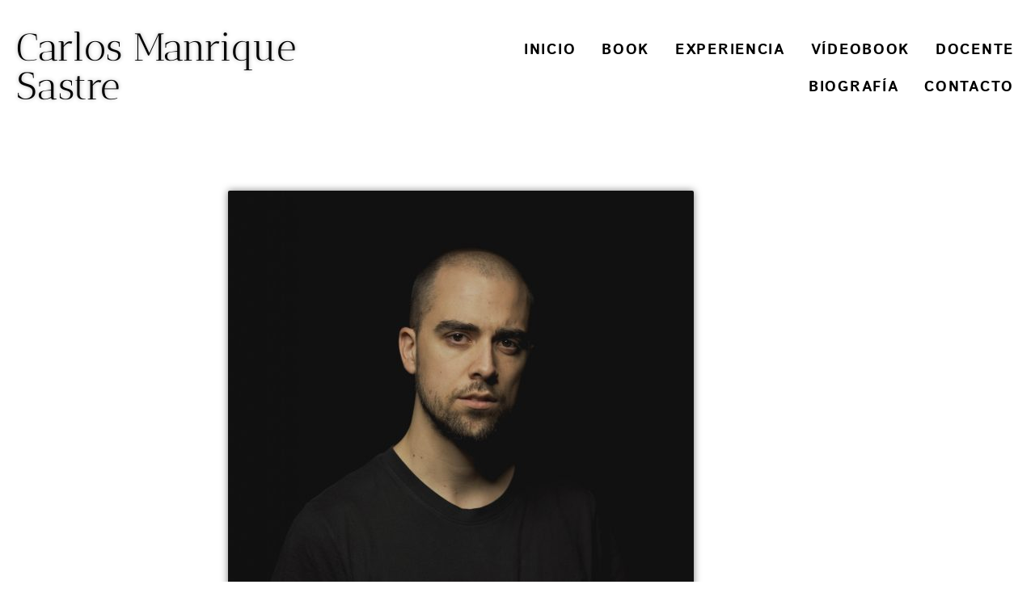

--- FILE ---
content_type: text/html; charset=UTF-8
request_url: https://carlosmanriquesastre.es/
body_size: 11725
content:
<!doctype html>
<html lang="es" prefix="og: https://ogp.me/ns#">
<head><style>img.lazy{min-height:1px}</style><link href="https://carlosmanriquesastre.es/wp-content/plugins/w3-total-cache/pub/js/lazyload.min.js" as="script">
	<meta charset="UTF-8">
	<meta name="viewport" content="width=device-width, initial-scale=1">
	<link rel="profile" href="https://gmpg.org/xfn/11">
	
<!-- Optimización para motores de búsqueda de Rank Math -  https://rankmath.com/ -->
<title>Actor - Carlos Manrique Sastre - [página web 2024]</title>
<meta name="description" content="Carlos Manrique Sastre - Actor bilingüe, director, dramaturgo, profesor. Teatro, locución, cine y televisión. Interpretación Textual RESAD (Madrid)"/>
<meta name="robots" content="follow, index, max-snippet:-1, max-video-preview:-1, max-image-preview:large"/>
<link rel="canonical" href="https://carlosmanriquesastre.es/" />
<meta property="og:locale" content="es_ES" />
<meta property="og:type" content="website" />
<meta property="og:title" content="Actor - Carlos Manrique Sastre - [página web 2024]" />
<meta property="og:description" content="Carlos Manrique Sastre - Actor bilingüe, director, dramaturgo, profesor. Teatro, locución, cine y televisión. Interpretación Textual RESAD (Madrid)" />
<meta property="og:url" content="https://carlosmanriquesastre.es/" />
<meta property="og:site_name" content="Carlos Manrique Sastre" />
<meta property="og:updated_time" content="2024-08-29T14:02:25+00:00" />
<meta property="og:image" content="https://carlosmanriquesastre.es/wp-content/uploads/2021/10/fb-web.jpg" />
<meta property="og:image:secure_url" content="https://carlosmanriquesastre.es/wp-content/uploads/2021/10/fb-web.jpg" />
<meta property="og:image:width" content="1026" />
<meta property="og:image:height" content="630" />
<meta property="og:image:alt" content="carlos manrique" />
<meta property="og:image:type" content="image/jpeg" />
<meta name="twitter:card" content="summary_large_image" />
<meta name="twitter:title" content="Actor - Carlos Manrique Sastre - [página web 2024]" />
<meta name="twitter:description" content="Carlos Manrique Sastre - Actor bilingüe, director, dramaturgo, profesor. Teatro, locución, cine y televisión. Interpretación Textual RESAD (Madrid)" />
<meta name="twitter:image" content="https://carlosmanriquesastre.es/wp-content/uploads/2021/10/fb-web.jpg" />
<meta name="twitter:label1" content="Escrito por" />
<meta name="twitter:data1" content="artfy" />
<meta name="twitter:label2" content="Tiempo de lectura" />
<meta name="twitter:data2" content="Menos de un minuto" />
<script type="application/ld+json" class="rank-math-schema">{"@context":"https://schema.org","@graph":[{"@type":["Person","Organization"],"@id":"https://carlosmanriquesastre.es/#person","name":"Carlos Manrique Sastre","logo":{"@type":"ImageObject","@id":"https://carlosmanriquesastre.es/#logo","url":"https://carlosmanriquesastre.es/wp-content/uploads/2021/10/cropped-icon2.jpg","contentUrl":"https://carlosmanriquesastre.es/wp-content/uploads/2021/10/cropped-icon2.jpg","caption":"Carlos Manrique Sastre","inLanguage":"es","width":"512","height":"512"},"image":{"@type":"ImageObject","@id":"https://carlosmanriquesastre.es/#logo","url":"https://carlosmanriquesastre.es/wp-content/uploads/2021/10/cropped-icon2.jpg","contentUrl":"https://carlosmanriquesastre.es/wp-content/uploads/2021/10/cropped-icon2.jpg","caption":"Carlos Manrique Sastre","inLanguage":"es","width":"512","height":"512"}},{"@type":"WebSite","@id":"https://carlosmanriquesastre.es/#website","url":"https://carlosmanriquesastre.es","name":"Carlos Manrique Sastre","publisher":{"@id":"https://carlosmanriquesastre.es/#person"},"inLanguage":"es","potentialAction":{"@type":"SearchAction","target":"https://carlosmanriquesastre.es/?s={search_term_string}","query-input":"required name=search_term_string"}},{"@type":"ImageObject","@id":"https://carlosmanriquesastre.es/wp-content/uploads/2021/10/CMSRTE-1-3-576x1024.jpg","url":"https://carlosmanriquesastre.es/wp-content/uploads/2021/10/CMSRTE-1-3-576x1024.jpg","width":"200","height":"200","inLanguage":"es"},{"@type":"WebPage","@id":"https://carlosmanriquesastre.es/#webpage","url":"https://carlosmanriquesastre.es/","name":"Actor - Carlos Manrique Sastre - [p\u00e1gina web 2024]","datePublished":"2020-02-14T13:20:06+00:00","dateModified":"2024-08-29T14:02:25+00:00","about":{"@id":"https://carlosmanriquesastre.es/#person"},"isPartOf":{"@id":"https://carlosmanriquesastre.es/#website"},"primaryImageOfPage":{"@id":"https://carlosmanriquesastre.es/wp-content/uploads/2021/10/CMSRTE-1-3-576x1024.jpg"},"inLanguage":"es"}]}</script>
<meta name="google-site-verification" content="81YI2IKPP5SazfKz3DGKN2_lOK90TRQRqqv3W3Kcvbc" />
<!-- /Plugin Rank Math WordPress SEO -->

<link rel='dns-prefetch' href='//www.googletagmanager.com' />
<link rel="alternate" type="application/rss+xml" title="Carlos Manrique Sastre &raquo; Feed" href="https://carlosmanriquesastre.es/feed/" />
<link rel="alternate" type="application/rss+xml" title="Carlos Manrique Sastre &raquo; Feed de los comentarios" href="https://carlosmanriquesastre.es/comments/feed/" />
<link rel="alternate" title="oEmbed (JSON)" type="application/json+oembed" href="https://carlosmanriquesastre.es/wp-json/oembed/1.0/embed?url=https%3A%2F%2Fcarlosmanriquesastre.es%2F" />
<link rel="alternate" title="oEmbed (XML)" type="text/xml+oembed" href="https://carlosmanriquesastre.es/wp-json/oembed/1.0/embed?url=https%3A%2F%2Fcarlosmanriquesastre.es%2F&#038;format=xml" />
<style id='wp-img-auto-sizes-contain-inline-css'>
img:is([sizes=auto i],[sizes^="auto," i]){contain-intrinsic-size:3000px 1500px}
/*# sourceURL=wp-img-auto-sizes-contain-inline-css */
</style>
<style id='wp-emoji-styles-inline-css'>

	img.wp-smiley, img.emoji {
		display: inline !important;
		border: none !important;
		box-shadow: none !important;
		height: 1em !important;
		width: 1em !important;
		margin: 0 0.07em !important;
		vertical-align: -0.1em !important;
		background: none !important;
		padding: 0 !important;
	}
/*# sourceURL=wp-emoji-styles-inline-css */
</style>
<style id='global-styles-inline-css'>
:root{--wp--preset--aspect-ratio--square: 1;--wp--preset--aspect-ratio--4-3: 4/3;--wp--preset--aspect-ratio--3-4: 3/4;--wp--preset--aspect-ratio--3-2: 3/2;--wp--preset--aspect-ratio--2-3: 2/3;--wp--preset--aspect-ratio--16-9: 16/9;--wp--preset--aspect-ratio--9-16: 9/16;--wp--preset--color--black: #000000;--wp--preset--color--cyan-bluish-gray: #abb8c3;--wp--preset--color--white: #ffffff;--wp--preset--color--pale-pink: #f78da7;--wp--preset--color--vivid-red: #cf2e2e;--wp--preset--color--luminous-vivid-orange: #ff6900;--wp--preset--color--luminous-vivid-amber: #fcb900;--wp--preset--color--light-green-cyan: #7bdcb5;--wp--preset--color--vivid-green-cyan: #00d084;--wp--preset--color--pale-cyan-blue: #8ed1fc;--wp--preset--color--vivid-cyan-blue: #0693e3;--wp--preset--color--vivid-purple: #9b51e0;--wp--preset--gradient--vivid-cyan-blue-to-vivid-purple: linear-gradient(135deg,rgb(6,147,227) 0%,rgb(155,81,224) 100%);--wp--preset--gradient--light-green-cyan-to-vivid-green-cyan: linear-gradient(135deg,rgb(122,220,180) 0%,rgb(0,208,130) 100%);--wp--preset--gradient--luminous-vivid-amber-to-luminous-vivid-orange: linear-gradient(135deg,rgb(252,185,0) 0%,rgb(255,105,0) 100%);--wp--preset--gradient--luminous-vivid-orange-to-vivid-red: linear-gradient(135deg,rgb(255,105,0) 0%,rgb(207,46,46) 100%);--wp--preset--gradient--very-light-gray-to-cyan-bluish-gray: linear-gradient(135deg,rgb(238,238,238) 0%,rgb(169,184,195) 100%);--wp--preset--gradient--cool-to-warm-spectrum: linear-gradient(135deg,rgb(74,234,220) 0%,rgb(151,120,209) 20%,rgb(207,42,186) 40%,rgb(238,44,130) 60%,rgb(251,105,98) 80%,rgb(254,248,76) 100%);--wp--preset--gradient--blush-light-purple: linear-gradient(135deg,rgb(255,206,236) 0%,rgb(152,150,240) 100%);--wp--preset--gradient--blush-bordeaux: linear-gradient(135deg,rgb(254,205,165) 0%,rgb(254,45,45) 50%,rgb(107,0,62) 100%);--wp--preset--gradient--luminous-dusk: linear-gradient(135deg,rgb(255,203,112) 0%,rgb(199,81,192) 50%,rgb(65,88,208) 100%);--wp--preset--gradient--pale-ocean: linear-gradient(135deg,rgb(255,245,203) 0%,rgb(182,227,212) 50%,rgb(51,167,181) 100%);--wp--preset--gradient--electric-grass: linear-gradient(135deg,rgb(202,248,128) 0%,rgb(113,206,126) 100%);--wp--preset--gradient--midnight: linear-gradient(135deg,rgb(2,3,129) 0%,rgb(40,116,252) 100%);--wp--preset--font-size--small: 13px;--wp--preset--font-size--medium: 20px;--wp--preset--font-size--large: 36px;--wp--preset--font-size--x-large: 42px;--wp--preset--spacing--20: 0.44rem;--wp--preset--spacing--30: 0.67rem;--wp--preset--spacing--40: 1rem;--wp--preset--spacing--50: 1.5rem;--wp--preset--spacing--60: 2.25rem;--wp--preset--spacing--70: 3.38rem;--wp--preset--spacing--80: 5.06rem;--wp--preset--shadow--natural: 6px 6px 9px rgba(0, 0, 0, 0.2);--wp--preset--shadow--deep: 12px 12px 50px rgba(0, 0, 0, 0.4);--wp--preset--shadow--sharp: 6px 6px 0px rgba(0, 0, 0, 0.2);--wp--preset--shadow--outlined: 6px 6px 0px -3px rgb(255, 255, 255), 6px 6px rgb(0, 0, 0);--wp--preset--shadow--crisp: 6px 6px 0px rgb(0, 0, 0);}:root { --wp--style--global--content-size: 800px;--wp--style--global--wide-size: 1200px; }:where(body) { margin: 0; }.wp-site-blocks > .alignleft { float: left; margin-right: 2em; }.wp-site-blocks > .alignright { float: right; margin-left: 2em; }.wp-site-blocks > .aligncenter { justify-content: center; margin-left: auto; margin-right: auto; }:where(.wp-site-blocks) > * { margin-block-start: 24px; margin-block-end: 0; }:where(.wp-site-blocks) > :first-child { margin-block-start: 0; }:where(.wp-site-blocks) > :last-child { margin-block-end: 0; }:root { --wp--style--block-gap: 24px; }:root :where(.is-layout-flow) > :first-child{margin-block-start: 0;}:root :where(.is-layout-flow) > :last-child{margin-block-end: 0;}:root :where(.is-layout-flow) > *{margin-block-start: 24px;margin-block-end: 0;}:root :where(.is-layout-constrained) > :first-child{margin-block-start: 0;}:root :where(.is-layout-constrained) > :last-child{margin-block-end: 0;}:root :where(.is-layout-constrained) > *{margin-block-start: 24px;margin-block-end: 0;}:root :where(.is-layout-flex){gap: 24px;}:root :where(.is-layout-grid){gap: 24px;}.is-layout-flow > .alignleft{float: left;margin-inline-start: 0;margin-inline-end: 2em;}.is-layout-flow > .alignright{float: right;margin-inline-start: 2em;margin-inline-end: 0;}.is-layout-flow > .aligncenter{margin-left: auto !important;margin-right: auto !important;}.is-layout-constrained > .alignleft{float: left;margin-inline-start: 0;margin-inline-end: 2em;}.is-layout-constrained > .alignright{float: right;margin-inline-start: 2em;margin-inline-end: 0;}.is-layout-constrained > .aligncenter{margin-left: auto !important;margin-right: auto !important;}.is-layout-constrained > :where(:not(.alignleft):not(.alignright):not(.alignfull)){max-width: var(--wp--style--global--content-size);margin-left: auto !important;margin-right: auto !important;}.is-layout-constrained > .alignwide{max-width: var(--wp--style--global--wide-size);}body .is-layout-flex{display: flex;}.is-layout-flex{flex-wrap: wrap;align-items: center;}.is-layout-flex > :is(*, div){margin: 0;}body .is-layout-grid{display: grid;}.is-layout-grid > :is(*, div){margin: 0;}body{padding-top: 0px;padding-right: 0px;padding-bottom: 0px;padding-left: 0px;}a:where(:not(.wp-element-button)){text-decoration: underline;}:root :where(.wp-element-button, .wp-block-button__link){background-color: #32373c;border-width: 0;color: #fff;font-family: inherit;font-size: inherit;font-style: inherit;font-weight: inherit;letter-spacing: inherit;line-height: inherit;padding-top: calc(0.667em + 2px);padding-right: calc(1.333em + 2px);padding-bottom: calc(0.667em + 2px);padding-left: calc(1.333em + 2px);text-decoration: none;text-transform: inherit;}.has-black-color{color: var(--wp--preset--color--black) !important;}.has-cyan-bluish-gray-color{color: var(--wp--preset--color--cyan-bluish-gray) !important;}.has-white-color{color: var(--wp--preset--color--white) !important;}.has-pale-pink-color{color: var(--wp--preset--color--pale-pink) !important;}.has-vivid-red-color{color: var(--wp--preset--color--vivid-red) !important;}.has-luminous-vivid-orange-color{color: var(--wp--preset--color--luminous-vivid-orange) !important;}.has-luminous-vivid-amber-color{color: var(--wp--preset--color--luminous-vivid-amber) !important;}.has-light-green-cyan-color{color: var(--wp--preset--color--light-green-cyan) !important;}.has-vivid-green-cyan-color{color: var(--wp--preset--color--vivid-green-cyan) !important;}.has-pale-cyan-blue-color{color: var(--wp--preset--color--pale-cyan-blue) !important;}.has-vivid-cyan-blue-color{color: var(--wp--preset--color--vivid-cyan-blue) !important;}.has-vivid-purple-color{color: var(--wp--preset--color--vivid-purple) !important;}.has-black-background-color{background-color: var(--wp--preset--color--black) !important;}.has-cyan-bluish-gray-background-color{background-color: var(--wp--preset--color--cyan-bluish-gray) !important;}.has-white-background-color{background-color: var(--wp--preset--color--white) !important;}.has-pale-pink-background-color{background-color: var(--wp--preset--color--pale-pink) !important;}.has-vivid-red-background-color{background-color: var(--wp--preset--color--vivid-red) !important;}.has-luminous-vivid-orange-background-color{background-color: var(--wp--preset--color--luminous-vivid-orange) !important;}.has-luminous-vivid-amber-background-color{background-color: var(--wp--preset--color--luminous-vivid-amber) !important;}.has-light-green-cyan-background-color{background-color: var(--wp--preset--color--light-green-cyan) !important;}.has-vivid-green-cyan-background-color{background-color: var(--wp--preset--color--vivid-green-cyan) !important;}.has-pale-cyan-blue-background-color{background-color: var(--wp--preset--color--pale-cyan-blue) !important;}.has-vivid-cyan-blue-background-color{background-color: var(--wp--preset--color--vivid-cyan-blue) !important;}.has-vivid-purple-background-color{background-color: var(--wp--preset--color--vivid-purple) !important;}.has-black-border-color{border-color: var(--wp--preset--color--black) !important;}.has-cyan-bluish-gray-border-color{border-color: var(--wp--preset--color--cyan-bluish-gray) !important;}.has-white-border-color{border-color: var(--wp--preset--color--white) !important;}.has-pale-pink-border-color{border-color: var(--wp--preset--color--pale-pink) !important;}.has-vivid-red-border-color{border-color: var(--wp--preset--color--vivid-red) !important;}.has-luminous-vivid-orange-border-color{border-color: var(--wp--preset--color--luminous-vivid-orange) !important;}.has-luminous-vivid-amber-border-color{border-color: var(--wp--preset--color--luminous-vivid-amber) !important;}.has-light-green-cyan-border-color{border-color: var(--wp--preset--color--light-green-cyan) !important;}.has-vivid-green-cyan-border-color{border-color: var(--wp--preset--color--vivid-green-cyan) !important;}.has-pale-cyan-blue-border-color{border-color: var(--wp--preset--color--pale-cyan-blue) !important;}.has-vivid-cyan-blue-border-color{border-color: var(--wp--preset--color--vivid-cyan-blue) !important;}.has-vivid-purple-border-color{border-color: var(--wp--preset--color--vivid-purple) !important;}.has-vivid-cyan-blue-to-vivid-purple-gradient-background{background: var(--wp--preset--gradient--vivid-cyan-blue-to-vivid-purple) !important;}.has-light-green-cyan-to-vivid-green-cyan-gradient-background{background: var(--wp--preset--gradient--light-green-cyan-to-vivid-green-cyan) !important;}.has-luminous-vivid-amber-to-luminous-vivid-orange-gradient-background{background: var(--wp--preset--gradient--luminous-vivid-amber-to-luminous-vivid-orange) !important;}.has-luminous-vivid-orange-to-vivid-red-gradient-background{background: var(--wp--preset--gradient--luminous-vivid-orange-to-vivid-red) !important;}.has-very-light-gray-to-cyan-bluish-gray-gradient-background{background: var(--wp--preset--gradient--very-light-gray-to-cyan-bluish-gray) !important;}.has-cool-to-warm-spectrum-gradient-background{background: var(--wp--preset--gradient--cool-to-warm-spectrum) !important;}.has-blush-light-purple-gradient-background{background: var(--wp--preset--gradient--blush-light-purple) !important;}.has-blush-bordeaux-gradient-background{background: var(--wp--preset--gradient--blush-bordeaux) !important;}.has-luminous-dusk-gradient-background{background: var(--wp--preset--gradient--luminous-dusk) !important;}.has-pale-ocean-gradient-background{background: var(--wp--preset--gradient--pale-ocean) !important;}.has-electric-grass-gradient-background{background: var(--wp--preset--gradient--electric-grass) !important;}.has-midnight-gradient-background{background: var(--wp--preset--gradient--midnight) !important;}.has-small-font-size{font-size: var(--wp--preset--font-size--small) !important;}.has-medium-font-size{font-size: var(--wp--preset--font-size--medium) !important;}.has-large-font-size{font-size: var(--wp--preset--font-size--large) !important;}.has-x-large-font-size{font-size: var(--wp--preset--font-size--x-large) !important;}
:root :where(.wp-block-pullquote){font-size: 1.5em;line-height: 1.6;}
/*# sourceURL=global-styles-inline-css */
</style>
<link rel='stylesheet' id='hello-elementor-css' href='https://carlosmanriquesastre.es/wp-content/themes/hello-elementor/style.min.css?ver=3.3.0' media='all' />
<link rel='stylesheet' id='hello-elementor-theme-style-css' href='https://carlosmanriquesastre.es/wp-content/themes/hello-elementor/theme.min.css?ver=3.3.0' media='all' />
<link rel='stylesheet' id='hello-elementor-header-footer-css' href='https://carlosmanriquesastre.es/wp-content/themes/hello-elementor/header-footer.min.css?ver=3.3.0' media='all' />
<link rel='stylesheet' id='elementor-icons-css' href='https://carlosmanriquesastre.es/wp-content/plugins/elementor/assets/lib/eicons/css/elementor-icons.min.css?ver=5.46.0' media='all' />
<link rel='stylesheet' id='elementor-frontend-css' href='https://carlosmanriquesastre.es/wp-content/plugins/elementor/assets/css/frontend.min.css?ver=3.34.2' media='all' />
<link rel='stylesheet' id='elementor-post-9-css' href='https://carlosmanriquesastre.es/wp-content/uploads/elementor/css/post-9.css?ver=1769030377' media='all' />
<link rel='stylesheet' id='elementor-pro-css' href='https://carlosmanriquesastre.es/wp-content/plugins/elementor-pro/assets/css/frontend.min.css?ver=3.13.2' media='all' />
<link rel='stylesheet' id='widget-heading-css' href='https://carlosmanriquesastre.es/wp-content/plugins/elementor/assets/css/widget-heading.min.css?ver=3.34.2' media='all' />
<link rel='stylesheet' id='widget-image-css' href='https://carlosmanriquesastre.es/wp-content/plugins/elementor/assets/css/widget-image.min.css?ver=3.34.2' media='all' />
<link rel='stylesheet' id='widget-video-css' href='https://carlosmanriquesastre.es/wp-content/plugins/elementor/assets/css/widget-video.min.css?ver=3.34.2' media='all' />
<link rel='stylesheet' id='e-animation-grow-css' href='https://carlosmanriquesastre.es/wp-content/plugins/elementor/assets/lib/animations/styles/e-animation-grow.min.css?ver=3.34.2' media='all' />
<link rel='stylesheet' id='e-animation-bob-css' href='https://carlosmanriquesastre.es/wp-content/plugins/elementor/assets/lib/animations/styles/e-animation-bob.min.css?ver=3.34.2' media='all' />
<link rel='stylesheet' id='widget-social-icons-css' href='https://carlosmanriquesastre.es/wp-content/plugins/elementor/assets/css/widget-social-icons.min.css?ver=3.34.2' media='all' />
<link rel='stylesheet' id='e-apple-webkit-css' href='https://carlosmanriquesastre.es/wp-content/plugins/elementor/assets/css/conditionals/apple-webkit.min.css?ver=3.34.2' media='all' />
<link rel='stylesheet' id='elementor-post-7-css' href='https://carlosmanriquesastre.es/wp-content/uploads/elementor/css/post-7.css?ver=1769038584' media='all' />
<link rel='stylesheet' id='elementor-post-122-css' href='https://carlosmanriquesastre.es/wp-content/uploads/elementor/css/post-122.css?ver=1769030377' media='all' />
<link rel='stylesheet' id='elementor-gf-local-roboto-css' href='https://carlosmanriquesastre.es/wp-content/uploads/elementor/google-fonts/css/roboto.css?ver=1749065610' media='all' />
<link rel='stylesheet' id='elementor-gf-local-robotoslab-css' href='https://carlosmanriquesastre.es/wp-content/uploads/elementor/google-fonts/css/robotoslab.css?ver=1749065620' media='all' />
<link rel='stylesheet' id='elementor-gf-local-anticdidone-css' href='https://carlosmanriquesastre.es/wp-content/uploads/elementor/google-fonts/css/anticdidone.css?ver=1749065621' media='all' />
<link rel='stylesheet' id='elementor-gf-local-istokweb-css' href='https://carlosmanriquesastre.es/wp-content/uploads/elementor/google-fonts/css/istokweb.css?ver=1749065624' media='all' />
<link rel='stylesheet' id='elementor-icons-shared-0-css' href='https://carlosmanriquesastre.es/wp-content/plugins/elementor/assets/lib/font-awesome/css/fontawesome.min.css?ver=5.15.3' media='all' />
<link rel='stylesheet' id='elementor-icons-fa-regular-css' href='https://carlosmanriquesastre.es/wp-content/plugins/elementor/assets/lib/font-awesome/css/regular.min.css?ver=5.15.3' media='all' />
<link rel='stylesheet' id='elementor-icons-fa-brands-css' href='https://carlosmanriquesastre.es/wp-content/plugins/elementor/assets/lib/font-awesome/css/brands.min.css?ver=5.15.3' media='all' />
<link rel='stylesheet' id='elementor-icons-fa-solid-css' href='https://carlosmanriquesastre.es/wp-content/plugins/elementor/assets/lib/font-awesome/css/solid.min.css?ver=5.15.3' media='all' />
<script src="https://carlosmanriquesastre.es/wp-includes/js/jquery/jquery.min.js?ver=3.7.1" id="jquery-core-js"></script>
<script src="https://carlosmanriquesastre.es/wp-includes/js/jquery/jquery-migrate.min.js?ver=3.4.1" id="jquery-migrate-js"></script>

<!-- Fragmento de código de la etiqueta de Google (gtag.js) añadida por Site Kit -->
<!-- Fragmento de código de Google Analytics añadido por Site Kit -->
<script src="https://www.googletagmanager.com/gtag/js?id=G-TGR28Q5Z5P" id="google_gtagjs-js" async></script>
<script id="google_gtagjs-js-after">
window.dataLayer = window.dataLayer || [];function gtag(){dataLayer.push(arguments);}
gtag("set","linker",{"domains":["carlosmanriquesastre.es"]});
gtag("js", new Date());
gtag("set", "developer_id.dZTNiMT", true);
gtag("config", "G-TGR28Q5Z5P");
//# sourceURL=google_gtagjs-js-after
</script>
<link rel="https://api.w.org/" href="https://carlosmanriquesastre.es/wp-json/" /><link rel="alternate" title="JSON" type="application/json" href="https://carlosmanriquesastre.es/wp-json/wp/v2/pages/7" /><link rel="EditURI" type="application/rsd+xml" title="RSD" href="https://carlosmanriquesastre.es/xmlrpc.php?rsd" />
<meta name="generator" content="WordPress 6.9" />
<link rel='shortlink' href='https://carlosmanriquesastre.es/' />
<meta name="generator" content="Site Kit by Google 1.170.0" /><!-- Analytics by WP Statistics - https://wp-statistics.com -->
<meta name="generator" content="Elementor 3.34.2; features: additional_custom_breakpoints; settings: css_print_method-external, google_font-enabled, font_display-auto">
			<style>
				.e-con.e-parent:nth-of-type(n+4):not(.e-lazyloaded):not(.e-no-lazyload),
				.e-con.e-parent:nth-of-type(n+4):not(.e-lazyloaded):not(.e-no-lazyload) * {
					background-image: none !important;
				}
				@media screen and (max-height: 1024px) {
					.e-con.e-parent:nth-of-type(n+3):not(.e-lazyloaded):not(.e-no-lazyload),
					.e-con.e-parent:nth-of-type(n+3):not(.e-lazyloaded):not(.e-no-lazyload) * {
						background-image: none !important;
					}
				}
				@media screen and (max-height: 640px) {
					.e-con.e-parent:nth-of-type(n+2):not(.e-lazyloaded):not(.e-no-lazyload),
					.e-con.e-parent:nth-of-type(n+2):not(.e-lazyloaded):not(.e-no-lazyload) * {
						background-image: none !important;
					}
				}
			</style>
			<link rel="icon" href="https://carlosmanriquesastre.es/wp-content/uploads/2021/10/cropped-icon2-32x32.jpg" sizes="32x32" />
<link rel="icon" href="https://carlosmanriquesastre.es/wp-content/uploads/2021/10/cropped-icon2-192x192.jpg" sizes="192x192" />
<link rel="apple-touch-icon" href="https://carlosmanriquesastre.es/wp-content/uploads/2021/10/cropped-icon2-180x180.jpg" />
<meta name="msapplication-TileImage" content="https://carlosmanriquesastre.es/wp-content/uploads/2021/10/cropped-icon2-270x270.jpg" />
</head>
<body class="home wp-singular page-template page-template-elementor_header_footer page page-id-7 wp-embed-responsive wp-theme-hello-elementor theme-default elementor-default elementor-template-full-width elementor-kit-9 elementor-page elementor-page-7">


<a class="skip-link screen-reader-text" href="#content">Ir al contenido</a>

		<div data-elementor-type="header" data-elementor-id="122" class="elementor elementor-122 elementor-location-header">
					<div class="elementor-section-wrap">
								<section class="elementor-section elementor-top-section elementor-element elementor-element-16471325 elementor-section-full_width elementor-section-height-default elementor-section-height-default" data-id="16471325" data-element_type="section" data-settings="{&quot;background_background&quot;:&quot;classic&quot;}">
							<div class="elementor-background-overlay"></div>
							<div class="elementor-container elementor-column-gap-default">
					<div class="elementor-column elementor-col-50 elementor-top-column elementor-element elementor-element-6975c893" data-id="6975c893" data-element_type="column">
			<div class="elementor-widget-wrap elementor-element-populated">
						<div class="elementor-element elementor-element-2a58e6d3 elementor-hidden-mobile elementor-widget elementor-widget-heading" data-id="2a58e6d3" data-element_type="widget" data-widget_type="heading.default">
				<div class="elementor-widget-container">
					<h1 class="elementor-heading-title elementor-size-default"><a href="https://carlosmanriquesastre.es/">Carlos Manrique Sastre</a></h1>				</div>
				</div>
				<div class="elementor-element elementor-element-3fd91c26 elementor-hidden-desktop elementor-hidden-tablet elementor-widget elementor-widget-heading" data-id="3fd91c26" data-element_type="widget" data-widget_type="heading.default">
				<div class="elementor-widget-container">
					<span class="elementor-heading-title elementor-size-default"><a href="https://carlosmanriquesastre.es/">Carlos Manrique</a></span>				</div>
				</div>
					</div>
		</div>
				<div class="elementor-column elementor-col-50 elementor-top-column elementor-element elementor-element-4d79307f" data-id="4d79307f" data-element_type="column">
			<div class="elementor-widget-wrap elementor-element-populated">
						<div class="elementor-element elementor-element-3091033a elementor-nav-menu__align-right elementor-nav-menu--stretch elementor-nav-menu__text-align-center elementor-nav-menu--dropdown-tablet elementor-nav-menu--toggle elementor-nav-menu--burger elementor-widget elementor-widget-nav-menu" data-id="3091033a" data-element_type="widget" data-settings="{&quot;full_width&quot;:&quot;stretch&quot;,&quot;layout&quot;:&quot;horizontal&quot;,&quot;submenu_icon&quot;:{&quot;value&quot;:&quot;&lt;i class=\&quot;fas fa-caret-down\&quot;&gt;&lt;\/i&gt;&quot;,&quot;library&quot;:&quot;fa-solid&quot;},&quot;toggle&quot;:&quot;burger&quot;}" data-widget_type="nav-menu.default">
				<div class="elementor-widget-container">
								<nav class="elementor-nav-menu--main elementor-nav-menu__container elementor-nav-menu--layout-horizontal e--pointer-double-line e--animation-drop-out">
				<ul id="menu-1-3091033a" class="elementor-nav-menu"><li class="menu-item menu-item-type-post_type menu-item-object-page menu-item-home current-menu-item page_item page-item-7 current_page_item menu-item-177"><a href="https://carlosmanriquesastre.es/" aria-current="page" class="elementor-item elementor-item-active">Inicio</a></li>
<li class="menu-item menu-item-type-post_type menu-item-object-page menu-item-1269"><a href="https://carlosmanriquesastre.es/book/" class="elementor-item">Book</a></li>
<li class="menu-item menu-item-type-post_type menu-item-object-page menu-item-61"><a href="https://carlosmanriquesastre.es/experiencia/" class="elementor-item">Experiencia</a></li>
<li class="menu-item menu-item-type-post_type menu-item-object-page menu-item-98"><a href="https://carlosmanriquesastre.es/videobook/" class="elementor-item">Vídeobook</a></li>
<li class="menu-item menu-item-type-post_type menu-item-object-page menu-item-1612"><a href="https://carlosmanriquesastre.es/docente/" class="elementor-item">Docente</a></li>
<li class="menu-item menu-item-type-post_type menu-item-object-page menu-item-39"><a href="https://carlosmanriquesastre.es/biografia/" class="elementor-item">Biografía</a></li>
<li class="menu-item menu-item-type-post_type menu-item-object-page menu-item-174"><a href="https://carlosmanriquesastre.es/contacto/" class="elementor-item">Contacto</a></li>
</ul>			</nav>
					<div class="elementor-menu-toggle" role="button" tabindex="0" aria-label="Menu Toggle" aria-expanded="false">
			<i aria-hidden="true" role="presentation" class="elementor-menu-toggle__icon--open eicon-menu-bar"></i><i aria-hidden="true" role="presentation" class="elementor-menu-toggle__icon--close eicon-close"></i>			<span class="elementor-screen-only">Menu</span>
		</div>
					<nav class="elementor-nav-menu--dropdown elementor-nav-menu__container" aria-hidden="true">
				<ul id="menu-2-3091033a" class="elementor-nav-menu"><li class="menu-item menu-item-type-post_type menu-item-object-page menu-item-home current-menu-item page_item page-item-7 current_page_item menu-item-177"><a href="https://carlosmanriquesastre.es/" aria-current="page" class="elementor-item elementor-item-active" tabindex="-1">Inicio</a></li>
<li class="menu-item menu-item-type-post_type menu-item-object-page menu-item-1269"><a href="https://carlosmanriquesastre.es/book/" class="elementor-item" tabindex="-1">Book</a></li>
<li class="menu-item menu-item-type-post_type menu-item-object-page menu-item-61"><a href="https://carlosmanriquesastre.es/experiencia/" class="elementor-item" tabindex="-1">Experiencia</a></li>
<li class="menu-item menu-item-type-post_type menu-item-object-page menu-item-98"><a href="https://carlosmanriquesastre.es/videobook/" class="elementor-item" tabindex="-1">Vídeobook</a></li>
<li class="menu-item menu-item-type-post_type menu-item-object-page menu-item-1612"><a href="https://carlosmanriquesastre.es/docente/" class="elementor-item" tabindex="-1">Docente</a></li>
<li class="menu-item menu-item-type-post_type menu-item-object-page menu-item-39"><a href="https://carlosmanriquesastre.es/biografia/" class="elementor-item" tabindex="-1">Biografía</a></li>
<li class="menu-item menu-item-type-post_type menu-item-object-page menu-item-174"><a href="https://carlosmanriquesastre.es/contacto/" class="elementor-item" tabindex="-1">Contacto</a></li>
</ul>			</nav>
						</div>
				</div>
					</div>
		</div>
					</div>
		</section>
							</div>
				</div>
				<div data-elementor-type="wp-page" data-elementor-id="7" class="elementor elementor-7">
						<section class="elementor-section elementor-top-section elementor-element elementor-element-d0ea5fe elementor-section-boxed elementor-section-height-default elementor-section-height-default" data-id="d0ea5fe" data-element_type="section">
						<div class="elementor-container elementor-column-gap-default">
					<div class="elementor-column elementor-col-100 elementor-top-column elementor-element elementor-element-93f4598" data-id="93f4598" data-element_type="column">
			<div class="elementor-widget-wrap elementor-element-populated">
						<div class="elementor-element elementor-element-ec960ad elementor-hidden-desktop elementor-hidden-tablet elementor-hidden-mobile elementor-widget elementor-widget-heading" data-id="ec960ad" data-element_type="widget" data-widget_type="heading.default">
				<div class="elementor-widget-container">
					<h2 class="elementor-heading-title elementor-size-default">Actor. Teatro. cine. Televisión (TV). Profesor. Director. Ésta es la página web del poeta, profesor, dramaturgo e intérprete Carlos Manrique Sastre. 1</h2>				</div>
				</div>
					</div>
		</div>
					</div>
		</section>
				<header class="elementor-section elementor-top-section elementor-element elementor-element-6640143 elementor-section-full_width elementor-section-height-default elementor-section-height-default" data-id="6640143" data-element_type="section">
						<div class="elementor-container elementor-column-gap-default">
					<header class="elementor-column elementor-col-100 elementor-top-column elementor-element elementor-element-72d7550" data-id="72d7550" data-element_type="column">
			<div class="elementor-widget-wrap elementor-element-populated">
						<div class="elementor-element elementor-element-58efc29 elementor-hidden-desktop elementor-hidden-tablet elementor-hidden-mobile elementor-widget elementor-widget-text-editor" data-id="58efc29" data-element_type="widget" data-widget_type="text-editor.default">
				<div class="elementor-widget-container">
									<p>Teatro. cine. Televisión (TV). Profesor. Director. Ésta es la web del poeta, profesor, dramaturgo e intérprete Carlos Manrique Sastre. 1 Interpretación teatro. fotos by Adriel Molina Madrid España</p>								</div>
				</div>
					</div>
		</header>
					</div>
		</header>
				<section class="elementor-section elementor-top-section elementor-element elementor-element-77a33a7 elementor-section-boxed elementor-section-height-default elementor-section-height-default" data-id="77a33a7" data-element_type="section">
						<div class="elementor-container elementor-column-gap-default">
					<div class="elementor-column elementor-col-100 elementor-top-column elementor-element elementor-element-a32d70a" data-id="a32d70a" data-element_type="column">
			<div class="elementor-widget-wrap elementor-element-populated">
						<div class="elementor-element elementor-element-50d0009 elementor-widget elementor-widget-image" data-id="50d0009" data-element_type="widget" data-widget_type="image.default">
				<div class="elementor-widget-container">
															<img fetchpriority="high" decoding="async" width="576" height="1024" src="data:image/svg+xml,%3Csvg%20xmlns='http://www.w3.org/2000/svg'%20viewBox='0%200%20576%201024'%3E%3C/svg%3E" data-src="https://carlosmanriquesastre.es/wp-content/uploads/2021/10/CMSRTE-1-3-576x1024.jpg" class="attachment-large size-large wp-image-667 lazy" alt="Actor" data-srcset="https://carlosmanriquesastre.es/wp-content/uploads/2021/10/CMSRTE-1-3-576x1024.jpg 576w, https://carlosmanriquesastre.es/wp-content/uploads/2021/10/CMSRTE-1-3-169x300.jpg 169w, https://carlosmanriquesastre.es/wp-content/uploads/2021/10/CMSRTE-1-3-768x1365.jpg 768w, https://carlosmanriquesastre.es/wp-content/uploads/2021/10/CMSRTE-1-3-864x1536.jpg 864w, https://carlosmanriquesastre.es/wp-content/uploads/2021/10/CMSRTE-1-3-1152x2048.jpg 1152w, https://carlosmanriquesastre.es/wp-content/uploads/2021/10/CMSRTE-1-3-scaled.jpg 1440w" data-sizes="(max-width: 576px) 100vw, 576px" />															</div>
				</div>
					</div>
		</div>
					</div>
		</section>
				<section class="elementor-section elementor-top-section elementor-element elementor-element-4214400 elementor-section-boxed elementor-section-height-default elementor-section-height-default" data-id="4214400" data-element_type="section">
						<div class="elementor-container elementor-column-gap-default">
					<div class="elementor-column elementor-col-100 elementor-top-column elementor-element elementor-element-10d9ae6" data-id="10d9ae6" data-element_type="column">
			<div class="elementor-widget-wrap elementor-element-populated">
						<div class="elementor-element elementor-element-40f14aa elementor-widget elementor-widget-video" data-id="40f14aa" data-element_type="widget" data-settings="{&quot;youtube_url&quot;:&quot;https:\/\/www.youtube.com\/watch?v=Z-CUx4h4kDE&quot;,&quot;video_type&quot;:&quot;youtube&quot;,&quot;controls&quot;:&quot;yes&quot;}" data-widget_type="video.default">
				<div class="elementor-widget-container">
							<div class="elementor-wrapper elementor-open-inline">
			<div class="elementor-video"></div>		</div>
						</div>
				</div>
					</div>
		</div>
					</div>
		</section>
				<section class="elementor-section elementor-top-section elementor-element elementor-element-cd4b5cb elementor-section-boxed elementor-section-height-default elementor-section-height-default" data-id="cd4b5cb" data-element_type="section">
						<div class="elementor-container elementor-column-gap-default">
					<div class="elementor-column elementor-col-100 elementor-top-column elementor-element elementor-element-5a084c0" data-id="5a084c0" data-element_type="column">
			<div class="elementor-widget-wrap elementor-element-populated">
						<div class="elementor-element elementor-element-f7fadd4 elementor-button-info elementor-align-center elementor-widget elementor-widget-button" data-id="f7fadd4" data-element_type="widget" data-widget_type="button.default">
				<div class="elementor-widget-container">
									<div class="elementor-button-wrapper">
					<a class="elementor-button elementor-button-link elementor-size-lg elementor-animation-grow" href="https://carlosmanriquesastre.es/wp-content/uploads/2024/08/CarlosManriqueCVA2024.pdf" target="_blank">
						<span class="elementor-button-content-wrapper">
						<span class="elementor-button-icon">
				<i aria-hidden="true" class="far fa-file-alt"></i>			</span>
									<span class="elementor-button-text">CV Artístico</span>
					</span>
					</a>
				</div>
								</div>
				</div>
					</div>
		</div>
					</div>
		</section>
				<section class="elementor-section elementor-top-section elementor-element elementor-element-a486d7c elementor-section-stretched elementor-section-height-min-height elementor-section-boxed elementor-section-height-default elementor-section-items-middle" data-id="a486d7c" data-element_type="section" data-settings="{&quot;stretch_section&quot;:&quot;section-stretched&quot;,&quot;background_background&quot;:&quot;classic&quot;}">
						<div class="elementor-container elementor-column-gap-default">
					<div class="elementor-column elementor-col-100 elementor-top-column elementor-element elementor-element-1b7343f" data-id="1b7343f" data-element_type="column">
			<div class="elementor-widget-wrap elementor-element-populated">
						<div class="elementor-element elementor-element-73aaf60 elementor-hidden-mobile elementor-widget elementor-widget-heading" data-id="73aaf60" data-element_type="widget" data-widget_type="heading.default">
				<div class="elementor-widget-container">
					<h2 class="elementor-heading-title elementor-size-default"><a href="https://carlosmanriquesastre.es/">Carlos Manrique Sastre</a></h2>				</div>
				</div>
				<div class="elementor-element elementor-element-ee116f5 elementor-hidden-desktop elementor-hidden-tablet elementor-widget elementor-widget-heading" data-id="ee116f5" data-element_type="widget" data-widget_type="heading.default">
				<div class="elementor-widget-container">
					<h2 class="elementor-heading-title elementor-size-default"><a href="https://carlosmanriquesastre.es/">Carlos Manrique Sastre</a></h2>				</div>
				</div>
				<div class="elementor-element elementor-element-cd0aaf5 elementor-shape-rounded elementor-grid-0 e-grid-align-center elementor-widget elementor-widget-social-icons" data-id="cd0aaf5" data-element_type="widget" data-widget_type="social-icons.default">
				<div class="elementor-widget-container">
							<div class="elementor-social-icons-wrapper elementor-grid" role="list">
							<span class="elementor-grid-item" role="listitem">
					<a class="elementor-icon elementor-social-icon elementor-social-icon-instagram elementor-animation-bob elementor-repeater-item-df152e2" href="https://www.instagram.com/carlosmanriquesastre/" target="_blank" rel="noopener">
						<span class="elementor-screen-only">Instagram</span>
						<i aria-hidden="true" class="fab fa-instagram"></i>					</a>
				</span>
							<span class="elementor-grid-item" role="listitem">
					<a class="elementor-icon elementor-social-icon elementor-social-icon-youtube elementor-animation-bob elementor-repeater-item-9c1b213" href="https://www.youtube.com/channel/UC0-iIJQPUDut0Sq5gPEq-dA" target="_blank" rel="noopener">
						<span class="elementor-screen-only">Youtube</span>
						<i aria-hidden="true" class="fab fa-youtube"></i>					</a>
				</span>
							<span class="elementor-grid-item" role="listitem">
					<a class="elementor-icon elementor-social-icon elementor-social-icon-envelope elementor-animation-bob elementor-repeater-item-c5558a5" href="mailto:c.manriques@gmail.com" target="_blank">
						<span class="elementor-screen-only">Envelope</span>
						<i aria-hidden="true" class="fas fa-envelope"></i>					</a>
				</span>
							<span class="elementor-grid-item" role="listitem">
					<a class="elementor-icon elementor-social-icon elementor-social-icon-facebook elementor-animation-bob elementor-repeater-item-7dcd208" href="https://www.facebook.com/carlosmanriquesastre" target="_blank" rel="noopener">
						<span class="elementor-screen-only">Facebook</span>
						<i aria-hidden="true" class="fab fa-facebook"></i>					</a>
				</span>
							<span class="elementor-grid-item" role="listitem">
					<a class="elementor-icon elementor-social-icon elementor-social-icon-whatsapp elementor-animation-bob elementor-repeater-item-a8206ab" href="tel:0034619666780" target="_blank">
						<span class="elementor-screen-only">Whatsapp</span>
						<i aria-hidden="true" class="fab fa-whatsapp"></i>					</a>
				</span>
					</div>
						</div>
				</div>
					</div>
		</div>
					</div>
		</section>
				<section class="elementor-section elementor-top-section elementor-element elementor-element-5f67259 elementor-section-boxed elementor-section-height-default elementor-section-height-default" data-id="5f67259" data-element_type="section">
						<div class="elementor-container elementor-column-gap-default">
					<div class="elementor-column elementor-col-100 elementor-top-column elementor-element elementor-element-8f16882" data-id="8f16882" data-element_type="column">
			<div class="elementor-widget-wrap elementor-element-populated">
						<div class="elementor-element elementor-element-a49bcdb elementor-hidden-desktop elementor-hidden-tablet elementor-hidden-mobile elementor-widget elementor-widget-image" data-id="a49bcdb" data-element_type="widget" data-widget_type="image.default">
				<div class="elementor-widget-container">
															<img decoding="async" width="150" height="150" src="data:image/svg+xml,%3Csvg%20xmlns='http://www.w3.org/2000/svg'%20viewBox='0%200%20150%20150'%3E%3C/svg%3E" data-src="https://carlosmanriquesastre.es/wp-content/uploads/2021/10/CarlosManriqueSastre2-150x150.jpg" class="attachment-thumbnail size-thumbnail wp-image-582 lazy" alt="Actor" />															</div>
				</div>
					</div>
		</div>
					</div>
		</section>
				</div>
		<footer id="site-footer" class="site-footer">
	</footer>

<script type="speculationrules">
{"prefetch":[{"source":"document","where":{"and":[{"href_matches":"/*"},{"not":{"href_matches":["/wp-*.php","/wp-admin/*","/wp-content/uploads/*","/wp-content/*","/wp-content/plugins/*","/wp-content/themes/hello-elementor/*","/*\\?(.+)"]}},{"not":{"selector_matches":"a[rel~=\"nofollow\"]"}},{"not":{"selector_matches":".no-prefetch, .no-prefetch a"}}]},"eagerness":"conservative"}]}
</script>
			<script>
				const lazyloadRunObserver = () => {
					const lazyloadBackgrounds = document.querySelectorAll( `.e-con.e-parent:not(.e-lazyloaded)` );
					const lazyloadBackgroundObserver = new IntersectionObserver( ( entries ) => {
						entries.forEach( ( entry ) => {
							if ( entry.isIntersecting ) {
								let lazyloadBackground = entry.target;
								if( lazyloadBackground ) {
									lazyloadBackground.classList.add( 'e-lazyloaded' );
								}
								lazyloadBackgroundObserver.unobserve( entry.target );
							}
						});
					}, { rootMargin: '200px 0px 200px 0px' } );
					lazyloadBackgrounds.forEach( ( lazyloadBackground ) => {
						lazyloadBackgroundObserver.observe( lazyloadBackground );
					} );
				};
				const events = [
					'DOMContentLoaded',
					'elementor/lazyload/observe',
				];
				events.forEach( ( event ) => {
					document.addEventListener( event, lazyloadRunObserver );
				} );
			</script>
			<script src="https://carlosmanriquesastre.es/wp-content/plugins/elementor/assets/js/webpack.runtime.min.js?ver=3.34.2" id="elementor-webpack-runtime-js"></script>
<script src="https://carlosmanriquesastre.es/wp-content/plugins/elementor/assets/js/frontend-modules.min.js?ver=3.34.2" id="elementor-frontend-modules-js"></script>
<script src="https://carlosmanriquesastre.es/wp-includes/js/jquery/ui/core.min.js?ver=1.13.3" id="jquery-ui-core-js"></script>
<script id="elementor-frontend-js-before">
var elementorFrontendConfig = {"environmentMode":{"edit":false,"wpPreview":false,"isScriptDebug":false},"i18n":{"shareOnFacebook":"Compartir en Facebook","shareOnTwitter":"Compartir en Twitter","pinIt":"Pinear","download":"Descargar","downloadImage":"Descargar imagen","fullscreen":"Pantalla completa","zoom":"Zoom","share":"Compartir","playVideo":"Reproducir v\u00eddeo","previous":"Anterior","next":"Siguiente","close":"Cerrar","a11yCarouselPrevSlideMessage":"Diapositiva anterior","a11yCarouselNextSlideMessage":"Diapositiva siguiente","a11yCarouselFirstSlideMessage":"Esta es la primera diapositiva","a11yCarouselLastSlideMessage":"Esta es la \u00faltima diapositiva","a11yCarouselPaginationBulletMessage":"Ir a la diapositiva"},"is_rtl":false,"breakpoints":{"xs":0,"sm":480,"md":768,"lg":1025,"xl":1440,"xxl":1600},"responsive":{"breakpoints":{"mobile":{"label":"M\u00f3vil vertical","value":767,"default_value":767,"direction":"max","is_enabled":true},"mobile_extra":{"label":"M\u00f3vil horizontal","value":880,"default_value":880,"direction":"max","is_enabled":false},"tablet":{"label":"Tableta vertical","value":1024,"default_value":1024,"direction":"max","is_enabled":true},"tablet_extra":{"label":"Tableta horizontal","value":1200,"default_value":1200,"direction":"max","is_enabled":false},"laptop":{"label":"Port\u00e1til","value":1366,"default_value":1366,"direction":"max","is_enabled":false},"widescreen":{"label":"Pantalla grande","value":2400,"default_value":2400,"direction":"min","is_enabled":false}},"hasCustomBreakpoints":false},"version":"3.34.2","is_static":false,"experimentalFeatures":{"additional_custom_breakpoints":true,"theme_builder_v2":true,"home_screen":true,"global_classes_should_enforce_capabilities":true,"e_variables":true,"cloud-library":true,"e_opt_in_v4_page":true,"e_interactions":true,"e_editor_one":true,"import-export-customization":true,"page-transitions":true,"notes":true,"loop":true,"form-submissions":true,"e_scroll_snap":true},"urls":{"assets":"https:\/\/carlosmanriquesastre.es\/wp-content\/plugins\/elementor\/assets\/","ajaxurl":"https:\/\/carlosmanriquesastre.es\/wp-admin\/admin-ajax.php","uploadUrl":"https:\/\/carlosmanriquesastre.es\/wp-content\/uploads"},"nonces":{"floatingButtonsClickTracking":"abb4e0580d"},"swiperClass":"swiper","settings":{"page":[],"editorPreferences":[]},"kit":{"body_background_background":"classic","active_breakpoints":["viewport_mobile","viewport_tablet"],"global_image_lightbox":"yes","lightbox_enable_counter":"yes","lightbox_enable_fullscreen":"yes","lightbox_enable_zoom":"yes","lightbox_enable_share":"yes","lightbox_title_src":"title","lightbox_description_src":"description"},"post":{"id":7,"title":"Actor%20-%20Carlos%20Manrique%20Sastre%20-%20%5Bp%C3%A1gina%20web%202024%5D","excerpt":"","featuredImage":false}};
//# sourceURL=elementor-frontend-js-before
</script>
<script src="https://carlosmanriquesastre.es/wp-content/plugins/elementor/assets/js/frontend.min.js?ver=3.34.2" id="elementor-frontend-js"></script>
<script id="wp-statistics-tracker-js-extra">
var WP_Statistics_Tracker_Object = {"requestUrl":"https://carlosmanriquesastre.es/wp-json/wp-statistics/v2","ajaxUrl":"https://carlosmanriquesastre.es/wp-admin/admin-ajax.php","hitParams":{"wp_statistics_hit":1,"source_type":"home","source_id":7,"search_query":"","signature":"e77c9e02140337671b30e82343255b30","endpoint":"hit"},"option":{"dntEnabled":"","bypassAdBlockers":false,"consentIntegration":{"name":null,"status":[]},"isPreview":false,"userOnline":false,"trackAnonymously":false,"isWpConsentApiActive":false,"consentLevel":"functional"},"isLegacyEventLoaded":"","customEventAjaxUrl":"https://carlosmanriquesastre.es/wp-admin/admin-ajax.php?action=wp_statistics_custom_event&nonce=c8dd9b3b25","onlineParams":{"wp_statistics_hit":1,"source_type":"home","source_id":7,"search_query":"","signature":"e77c9e02140337671b30e82343255b30","action":"wp_statistics_online_check"},"jsCheckTime":"60000"};
//# sourceURL=wp-statistics-tracker-js-extra
</script>
<script src="https://carlosmanriquesastre.es/wp-content/plugins/wp-statistics/assets/js/tracker.js?ver=14.16" id="wp-statistics-tracker-js"></script>
<script src="https://carlosmanriquesastre.es/wp-content/plugins/elementor-pro/assets/lib/smartmenus/jquery.smartmenus.min.js?ver=1.0.1" id="smartmenus-js"></script>
<script src="https://carlosmanriquesastre.es/wp-content/plugins/elementor-pro/assets/js/webpack-pro.runtime.min.js?ver=3.13.2" id="elementor-pro-webpack-runtime-js"></script>
<script src="https://carlosmanriquesastre.es/wp-includes/js/dist/hooks.min.js?ver=dd5603f07f9220ed27f1" id="wp-hooks-js"></script>
<script src="https://carlosmanriquesastre.es/wp-includes/js/dist/i18n.min.js?ver=c26c3dc7bed366793375" id="wp-i18n-js"></script>
<script id="wp-i18n-js-after">
wp.i18n.setLocaleData( { 'text direction\u0004ltr': [ 'ltr' ] } );
//# sourceURL=wp-i18n-js-after
</script>
<script id="elementor-pro-frontend-js-before">
var ElementorProFrontendConfig = {"ajaxurl":"https:\/\/carlosmanriquesastre.es\/wp-admin\/admin-ajax.php","nonce":"735f84d022","urls":{"assets":"https:\/\/carlosmanriquesastre.es\/wp-content\/plugins\/elementor-pro\/assets\/","rest":"https:\/\/carlosmanriquesastre.es\/wp-json\/"},"shareButtonsNetworks":{"facebook":{"title":"Facebook","has_counter":true},"twitter":{"title":"Twitter"},"linkedin":{"title":"LinkedIn","has_counter":true},"pinterest":{"title":"Pinterest","has_counter":true},"reddit":{"title":"Reddit","has_counter":true},"vk":{"title":"VK","has_counter":true},"odnoklassniki":{"title":"OK","has_counter":true},"tumblr":{"title":"Tumblr"},"digg":{"title":"Digg"},"skype":{"title":"Skype"},"stumbleupon":{"title":"StumbleUpon","has_counter":true},"mix":{"title":"Mix"},"telegram":{"title":"Telegram"},"pocket":{"title":"Pocket","has_counter":true},"xing":{"title":"XING","has_counter":true},"whatsapp":{"title":"WhatsApp"},"email":{"title":"Email"},"print":{"title":"Print"}},"facebook_sdk":{"lang":"es_ES","app_id":""},"lottie":{"defaultAnimationUrl":"https:\/\/carlosmanriquesastre.es\/wp-content\/plugins\/elementor-pro\/modules\/lottie\/assets\/animations\/default.json"}};
//# sourceURL=elementor-pro-frontend-js-before
</script>
<script src="https://carlosmanriquesastre.es/wp-content/plugins/elementor-pro/assets/js/frontend.min.js?ver=3.13.2" id="elementor-pro-frontend-js"></script>
<script src="https://carlosmanriquesastre.es/wp-content/plugins/elementor-pro/assets/js/preloaded-elements-handlers.min.js?ver=3.13.2" id="pro-preloaded-elements-handlers-js"></script>
<script id="wp-emoji-settings" type="application/json">
{"baseUrl":"https://s.w.org/images/core/emoji/17.0.2/72x72/","ext":".png","svgUrl":"https://s.w.org/images/core/emoji/17.0.2/svg/","svgExt":".svg","source":{"concatemoji":"https://carlosmanriquesastre.es/wp-includes/js/wp-emoji-release.min.js?ver=6.9"}}
</script>
<script type="module">
/*! This file is auto-generated */
const a=JSON.parse(document.getElementById("wp-emoji-settings").textContent),o=(window._wpemojiSettings=a,"wpEmojiSettingsSupports"),s=["flag","emoji"];function i(e){try{var t={supportTests:e,timestamp:(new Date).valueOf()};sessionStorage.setItem(o,JSON.stringify(t))}catch(e){}}function c(e,t,n){e.clearRect(0,0,e.canvas.width,e.canvas.height),e.fillText(t,0,0);t=new Uint32Array(e.getImageData(0,0,e.canvas.width,e.canvas.height).data);e.clearRect(0,0,e.canvas.width,e.canvas.height),e.fillText(n,0,0);const a=new Uint32Array(e.getImageData(0,0,e.canvas.width,e.canvas.height).data);return t.every((e,t)=>e===a[t])}function p(e,t){e.clearRect(0,0,e.canvas.width,e.canvas.height),e.fillText(t,0,0);var n=e.getImageData(16,16,1,1);for(let e=0;e<n.data.length;e++)if(0!==n.data[e])return!1;return!0}function u(e,t,n,a){switch(t){case"flag":return n(e,"\ud83c\udff3\ufe0f\u200d\u26a7\ufe0f","\ud83c\udff3\ufe0f\u200b\u26a7\ufe0f")?!1:!n(e,"\ud83c\udde8\ud83c\uddf6","\ud83c\udde8\u200b\ud83c\uddf6")&&!n(e,"\ud83c\udff4\udb40\udc67\udb40\udc62\udb40\udc65\udb40\udc6e\udb40\udc67\udb40\udc7f","\ud83c\udff4\u200b\udb40\udc67\u200b\udb40\udc62\u200b\udb40\udc65\u200b\udb40\udc6e\u200b\udb40\udc67\u200b\udb40\udc7f");case"emoji":return!a(e,"\ud83e\u1fac8")}return!1}function f(e,t,n,a){let r;const o=(r="undefined"!=typeof WorkerGlobalScope&&self instanceof WorkerGlobalScope?new OffscreenCanvas(300,150):document.createElement("canvas")).getContext("2d",{willReadFrequently:!0}),s=(o.textBaseline="top",o.font="600 32px Arial",{});return e.forEach(e=>{s[e]=t(o,e,n,a)}),s}function r(e){var t=document.createElement("script");t.src=e,t.defer=!0,document.head.appendChild(t)}a.supports={everything:!0,everythingExceptFlag:!0},new Promise(t=>{let n=function(){try{var e=JSON.parse(sessionStorage.getItem(o));if("object"==typeof e&&"number"==typeof e.timestamp&&(new Date).valueOf()<e.timestamp+604800&&"object"==typeof e.supportTests)return e.supportTests}catch(e){}return null}();if(!n){if("undefined"!=typeof Worker&&"undefined"!=typeof OffscreenCanvas&&"undefined"!=typeof URL&&URL.createObjectURL&&"undefined"!=typeof Blob)try{var e="postMessage("+f.toString()+"("+[JSON.stringify(s),u.toString(),c.toString(),p.toString()].join(",")+"));",a=new Blob([e],{type:"text/javascript"});const r=new Worker(URL.createObjectURL(a),{name:"wpTestEmojiSupports"});return void(r.onmessage=e=>{i(n=e.data),r.terminate(),t(n)})}catch(e){}i(n=f(s,u,c,p))}t(n)}).then(e=>{for(const n in e)a.supports[n]=e[n],a.supports.everything=a.supports.everything&&a.supports[n],"flag"!==n&&(a.supports.everythingExceptFlag=a.supports.everythingExceptFlag&&a.supports[n]);var t;a.supports.everythingExceptFlag=a.supports.everythingExceptFlag&&!a.supports.flag,a.supports.everything||((t=a.source||{}).concatemoji?r(t.concatemoji):t.wpemoji&&t.twemoji&&(r(t.twemoji),r(t.wpemoji)))});
//# sourceURL=https://carlosmanriquesastre.es/wp-includes/js/wp-emoji-loader.min.js
</script>

<script>window.w3tc_lazyload=1,window.lazyLoadOptions={elements_selector:".lazy",callback_loaded:function(t){var e;try{e=new CustomEvent("w3tc_lazyload_loaded",{detail:{e:t}})}catch(a){(e=document.createEvent("CustomEvent")).initCustomEvent("w3tc_lazyload_loaded",!1,!1,{e:t})}window.dispatchEvent(e)}}</script><script async src="https://carlosmanriquesastre.es/wp-content/plugins/w3-total-cache/pub/js/lazyload.min.js"></script></body>
</html>

<!--
Performance optimized by W3 Total Cache. Learn more: https://www.boldgrid.com/w3-total-cache/?utm_source=w3tc&utm_medium=footer_comment&utm_campaign=free_plugin

Almacenamiento en caché de páginas con Disk 
Carga diferida

Served from: carlosmanriquesastre.es @ 2026-01-21 23:36:24 by W3 Total Cache
-->

--- FILE ---
content_type: text/css
request_url: https://carlosmanriquesastre.es/wp-content/uploads/elementor/css/post-7.css?ver=1769038584
body_size: 763
content:
.elementor-7 .elementor-element.elementor-element-ec960ad .elementor-heading-title{font-size:20px;}.elementor-7 .elementor-element.elementor-element-77a33a7{border-style:none;}.elementor-7 .elementor-element.elementor-element-50d0009 > .elementor-widget-container{border-style:none;border-radius:0px 0px 0px 0px;box-shadow:0px 0px 0px 0px rgba(0, 0, 0, 0.72);}.elementor-7 .elementor-element.elementor-element-50d0009 img{border-style:none;border-radius:2px 2px 2px 2px;box-shadow:0px 0px 10px 0px rgba(0,0,0,0.5);}.elementor-7 .elementor-element.elementor-element-10d9ae6 > .elementor-element-populated, .elementor-7 .elementor-element.elementor-element-10d9ae6 > .elementor-element-populated > .elementor-background-overlay, .elementor-7 .elementor-element.elementor-element-10d9ae6 > .elementor-background-slideshow{border-radius:0px 0px 0px 0px;}.elementor-7 .elementor-element.elementor-element-40f14aa > .elementor-widget-container{border-radius:2px 2px 2px 2px;box-shadow:0px 0px 10px 0px rgba(0,0,0,0.5);}.elementor-7 .elementor-element.elementor-element-40f14aa .elementor-wrapper{--video-aspect-ratio:1.77777;}.elementor-7 .elementor-element.elementor-element-cd4b5cb > .elementor-container{max-width:500px;}.elementor-7 .elementor-element.elementor-element-cd4b5cb{padding:10px 10px 10px 10px;}.elementor-7 .elementor-element.elementor-element-f7fadd4 > .elementor-widget-container{margin:45px 0px 0px 0px;}.elementor-7 .elementor-element.elementor-element-f7fadd4 .elementor-button-content-wrapper{flex-direction:row-reverse;}.elementor-7 .elementor-element.elementor-element-f7fadd4 .elementor-button .elementor-button-content-wrapper{gap:10px;}.elementor-7 .elementor-element.elementor-element-f7fadd4 .elementor-button{font-family:"Roboto Slab", Sans-serif;font-size:20px;font-weight:400;text-shadow:0px 0px 10px rgba(100.18029300567109, 255, 9.423913043478263, 0.14);box-shadow:0px 0px 10px 0px rgba(0,0,0,0.5);}.elementor-7 .elementor-element.elementor-element-a486d7c:not(.elementor-motion-effects-element-type-background), .elementor-7 .elementor-element.elementor-element-a486d7c > .elementor-motion-effects-container > .elementor-motion-effects-layer{background-color:#FFFFFF;}.elementor-7 .elementor-element.elementor-element-a486d7c > .elementor-container{min-height:297px;}.elementor-7 .elementor-element.elementor-element-a486d7c{transition:background 0.3s, border 0.3s, border-radius 0.3s, box-shadow 0.3s;}.elementor-7 .elementor-element.elementor-element-a486d7c > .elementor-background-overlay{transition:background 0.3s, border-radius 0.3s, opacity 0.3s;}.elementor-7 .elementor-element.elementor-element-73aaf60 > .elementor-widget-container{margin:0px 0px 0px 10px;border-radius:0px 0px 0px 0px;box-shadow:0px 0px 0px 0px rgba(0,0,0,0.5);}.elementor-7 .elementor-element.elementor-element-73aaf60{text-align:center;}.elementor-7 .elementor-element.elementor-element-73aaf60 .elementor-heading-title{font-family:"Antic Didone", Sans-serif;font-size:52px;-webkit-text-stroke-width:0px;stroke-width:0px;-webkit-text-stroke-color:#000;stroke:#000;text-shadow:0px 0px 0px rgba(0,0,0,0.3);color:#000000;}.elementor-7 .elementor-element.elementor-element-ee116f5 > .elementor-widget-container{margin:0px 0px 0px 0px;}.elementor-7 .elementor-element.elementor-element-ee116f5{text-align:center;}.elementor-7 .elementor-element.elementor-element-ee116f5 .elementor-heading-title{font-family:"Antic Didone", Sans-serif;font-size:52px;color:#000000;}.elementor-7 .elementor-element.elementor-element-cd0aaf5{--grid-template-columns:repeat(0, auto);--grid-column-gap:5px;--grid-row-gap:0px;}.elementor-7 .elementor-element.elementor-element-cd0aaf5 .elementor-widget-container{text-align:center;}.elementor-7 .elementor-element.elementor-element-cd0aaf5 > .elementor-widget-container{padding:20px 0px 0px 0px;}.elementor-7 .elementor-element.elementor-element-cd0aaf5 .elementor-social-icon{background-color:#FFFFFF;}.elementor-7 .elementor-element.elementor-element-cd0aaf5 .elementor-social-icon i{color:#000000;}.elementor-7 .elementor-element.elementor-element-cd0aaf5 .elementor-social-icon svg{fill:#000000;}body.elementor-page-7:not(.elementor-motion-effects-element-type-background), body.elementor-page-7 > .elementor-motion-effects-container > .elementor-motion-effects-layer{background-color:#FFFFFF;}@media(max-width:767px){.elementor-7 .elementor-element.elementor-element-ee116f5 .elementor-heading-title{font-size:28px;}}

--- FILE ---
content_type: text/css
request_url: https://carlosmanriquesastre.es/wp-content/uploads/elementor/css/post-122.css?ver=1769030377
body_size: 956
content:
.elementor-122 .elementor-element.elementor-element-16471325:not(.elementor-motion-effects-element-type-background), .elementor-122 .elementor-element.elementor-element-16471325 > .elementor-motion-effects-container > .elementor-motion-effects-layer{background-color:#00000000;}.elementor-122 .elementor-element.elementor-element-16471325 > .elementor-background-overlay{opacity:0.5;transition:background 0.3s, border-radius 0.3s, opacity 0.3s;}.elementor-122 .elementor-element.elementor-element-16471325{transition:background 0.3s, border 0.3s, border-radius 0.3s, box-shadow 0.3s;margin-top:0px;margin-bottom:0px;padding:25px 0px 25px 0px;z-index:99;}.elementor-122 .elementor-element.elementor-element-2a58e6d3 > .elementor-widget-container{margin:0px 0px 0px 10px;}.elementor-122 .elementor-element.elementor-element-2a58e6d3 .elementor-heading-title{font-family:"Antic Didone", Sans-serif;font-size:3rem;font-weight:normal;-webkit-text-stroke-width:0px;stroke-width:0px;-webkit-text-stroke-color:#000;stroke:#000;text-shadow:0px 0px 5px rgba(0,0,0,0.3);color:#000000;}.elementor-122 .elementor-element.elementor-element-3fd91c26 > .elementor-widget-container{margin:0px 0px 0px 10px;}.elementor-122 .elementor-element.elementor-element-3fd91c26 .elementor-heading-title{font-family:"Antic Didone", Sans-serif;font-size:2.7rem;font-weight:bold;letter-spacing:0.5px;text-shadow:0px 0px 3px rgba(0,0,0,0.3);color:#000000;}.elementor-122 .elementor-element.elementor-element-3091033a > .elementor-widget-container{margin:4px 0px 0px 0px;}.elementor-122 .elementor-element.elementor-element-3091033a .elementor-menu-toggle{margin-left:auto;}.elementor-122 .elementor-element.elementor-element-3091033a .elementor-nav-menu .elementor-item{font-family:"Istok Web", Sans-serif;font-size:18px;font-weight:bold;text-transform:uppercase;letter-spacing:1.7px;}.elementor-122 .elementor-element.elementor-element-3091033a .elementor-nav-menu--main .elementor-item{color:#000000;fill:#000000;padding-left:16px;padding-right:16px;}.elementor-122 .elementor-element.elementor-element-3091033a .elementor-nav-menu--main:not(.e--pointer-framed) .elementor-item.elementor-item-active:before,
					.elementor-122 .elementor-element.elementor-element-3091033a .elementor-nav-menu--main:not(.e--pointer-framed) .elementor-item.elementor-item-active:after{background-color:#02010100;}.elementor-122 .elementor-element.elementor-element-3091033a .e--pointer-framed .elementor-item.elementor-item-active:before,
					.elementor-122 .elementor-element.elementor-element-3091033a .e--pointer-framed .elementor-item.elementor-item-active:after{border-color:#02010100;}.elementor-122 .elementor-element.elementor-element-3091033a .elementor-nav-menu--dropdown a, .elementor-122 .elementor-element.elementor-element-3091033a .elementor-menu-toggle{color:#000000;}.elementor-122 .elementor-element.elementor-element-3091033a .elementor-nav-menu--dropdown{background-color:#FFFFFF;}.elementor-122 .elementor-element.elementor-element-3091033a .elementor-nav-menu--dropdown .elementor-item, .elementor-122 .elementor-element.elementor-element-3091033a .elementor-nav-menu--dropdown  .elementor-sub-item{font-family:"Istok Web", Sans-serif;}.elementor-122 .elementor-element.elementor-element-3091033a .elementor-nav-menu--main .elementor-nav-menu--dropdown, .elementor-122 .elementor-element.elementor-element-3091033a .elementor-nav-menu__container.elementor-nav-menu--dropdown{box-shadow:0px 0px 10px 0px rgba(0,0,0,0.5);}.elementor-122 .elementor-element.elementor-element-3091033a div.elementor-menu-toggle{color:#000000;}.elementor-122 .elementor-element.elementor-element-3091033a div.elementor-menu-toggle svg{fill:#000000;}.elementor-122 .elementor-element.elementor-element-3091033a div.elementor-menu-toggle:hover{color:#D3D3D3;}.elementor-122 .elementor-element.elementor-element-3091033a div.elementor-menu-toggle:hover svg{fill:#D3D3D3;}.elementor-122:not(.elementor-motion-effects-element-type-background), .elementor-122 > .elementor-motion-effects-container > .elementor-motion-effects-layer{background-color:#FFFFFF;}@media(max-width:767px){.elementor-122 .elementor-element.elementor-element-6975c893{width:80%;}.elementor-122 .elementor-element.elementor-element-2a58e6d3 .elementor-heading-title{font-size:34px;}.elementor-122 .elementor-element.elementor-element-3fd91c26 .elementor-heading-title{font-size:34px;}.elementor-122 .elementor-element.elementor-element-4d79307f{width:20%;}.elementor-bc-flex-widget .elementor-122 .elementor-element.elementor-element-4d79307f.elementor-column .elementor-widget-wrap{align-items:flex-start;}.elementor-122 .elementor-element.elementor-element-4d79307f.elementor-column.elementor-element[data-element_type="column"] > .elementor-widget-wrap.elementor-element-populated{align-content:flex-start;align-items:flex-start;}.elementor-122 .elementor-element.elementor-element-4d79307f > .elementor-element-populated{margin:0px 0px 0px 0px;--e-column-margin-right:0px;--e-column-margin-left:0px;padding:0px 0px 0px 0px;}.elementor-122 .elementor-element.elementor-element-3091033a .elementor-nav-menu--dropdown{border-radius:0px 0px 3px 0px;}.elementor-122 .elementor-element.elementor-element-3091033a .elementor-nav-menu--dropdown li:first-child a{border-top-left-radius:0px;border-top-right-radius:0px;}.elementor-122 .elementor-element.elementor-element-3091033a .elementor-nav-menu--dropdown li:last-child a{border-bottom-right-radius:3px;border-bottom-left-radius:0px;}.elementor-122 .elementor-element.elementor-element-3091033a .elementor-nav-menu--dropdown a{padding-top:5px;padding-bottom:5px;}.elementor-122 .elementor-element.elementor-element-3091033a .elementor-nav-menu--main > .elementor-nav-menu > li > .elementor-nav-menu--dropdown, .elementor-122 .elementor-element.elementor-element-3091033a .elementor-nav-menu__container.elementor-nav-menu--dropdown{margin-top:28px !important;}.elementor-122 .elementor-element.elementor-element-3091033a{--nav-menu-icon-size:25px;}.elementor-122 .elementor-element.elementor-element-3091033a .elementor-menu-toggle{border-width:0px;}}@media(min-width:768px){.elementor-122 .elementor-element.elementor-element-6975c893{width:38.266%;}.elementor-122 .elementor-element.elementor-element-4d79307f{width:61.734%;}}